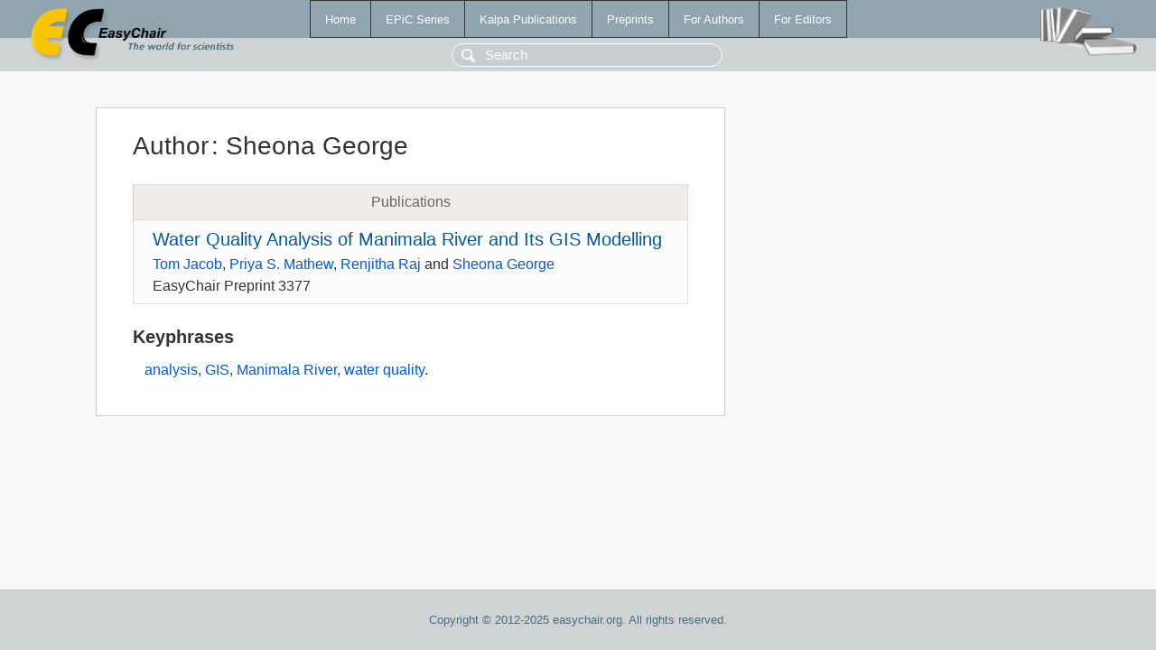

--- FILE ---
content_type: text/html; charset=UTF-8
request_url: https://yahootechpulse.easychair.org/publications/author/xq1l
body_size: 1070
content:
<!DOCTYPE html>
<html lang='en-US'><head><meta content='text/html; charset=UTF-8' http-equiv='Content-Type'/><title>Author: Sheona George</title><link href='/images/favicon.ico' rel='icon' type='image/jpeg'/><link href='/css/cool.css?version=519' rel='StyleSheet' type='text/css'/><link href='/css/publications.css?version=519' rel='StyleSheet' type='text/css'/><script src='/js/easy.js?version=519'></script><script src='/publications/pubs.js?version=519'></script></head><body class="pubs"><table class="page"><tr style="height:1%"><td><div class="menu"><table class="menutable"><tr><td><a class="mainmenu" href="/publications/" id="t:HOME">Home</a></td><td><a class="mainmenu" href="/publications/EPiC" id="t:EPIC">EPiC Series</a></td><td><a class="mainmenu" href="/publications/Kalpa" id="t:KALPA">Kalpa Publications</a></td><td><a class="mainmenu" href="/publications/preprints" id="t:PREPRINTS">Preprints</a></td><td><a class="mainmenu" href="/publications/for_authors" id="t:FOR_AUTHORS">For Authors</a></td><td><a class="mainmenu" href="/publications/for_editors" id="t:FOR_EDITORS">For Editors</a></td></tr></table></div><div class="search_row"><form onsubmit="alert('Search is temporarily unavailable');return false;"><input id="search-input" name="query" placeholder="Search" type="text"/></form></div><div id="logo"><a href="/"><img class="logonew_alignment" src="/images/logoECpubs.png"/></a></div><div id="books"><img class="books_alignment" src="/images/books.png"/></div></td></tr><tr style="height:99%"><td class="ltgray"><div id="mainColumn"><table id="content_table"><tr><td style="vertical-align:top;width:99%"><div class="abstractBox"><h1>Author<span class="lr_margin">:</span>Sheona George</h1><table class="epic_table top_margin"><thead><tr><th>Publications</th></tr></thead><tbody><tr><td><div class="title"><a href="/publications/preprint/dNK4">Water Quality Analysis of Manimala River and Its GIS Modelling</a></div><div class="authors"><a href="/publications/author/7Wxx">Tom Jacob</a>, <a href="/publications/author/7LWc">Priya S. Mathew</a>, <a href="/publications/author/Fkj6">Renjitha Raj</a> and <a href="/publications/author/xq1l">Sheona George</a></div><div class="volume">EasyChair Preprint 3377</div></td></tr></tbody></table><h3>Keyphrases</h3><p><a href="/publications/keyword/JQsf">analysis</a>, <a href="/publications/keyword/M6wr">GIS</a>, <a href="/publications/keyword/bJGB">Manimala River</a>, <a href="/publications/keyword/FGjw">water quality</a>.</p></div></td></tr></table></div></td></tr><tr><td class="footer">Copyright © 2012-2025 easychair.org. All rights reserved.</td></tr></table></body></html>